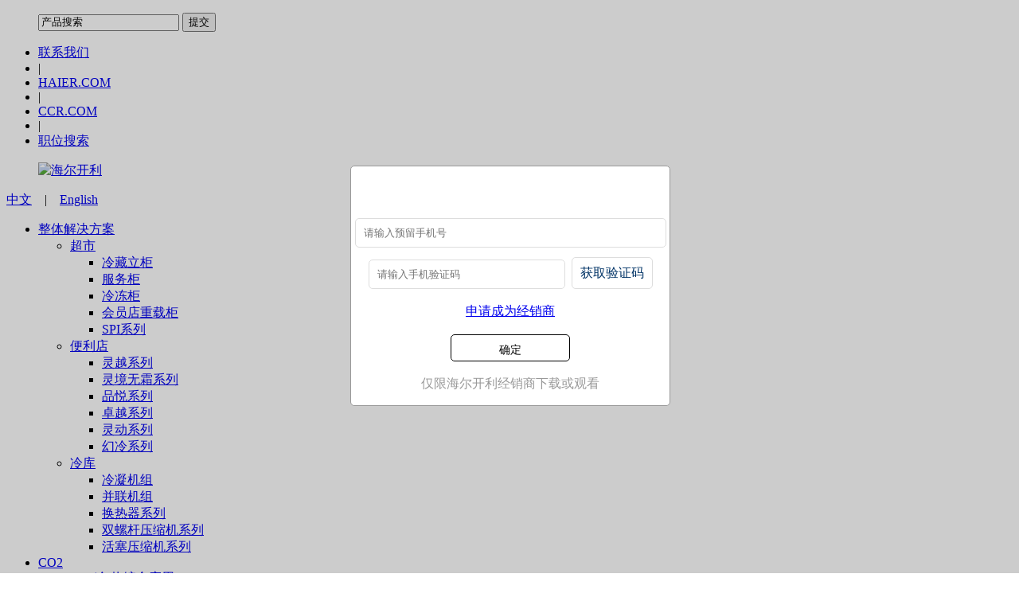

--- FILE ---
content_type: text/html; charset=utf-8
request_url: http://haier-carrier.com/case
body_size: 5088
content:
<!DOCTYPE html PUBLIC "-//W3C//DTD XHTML 1.0 Transitional//EN" "http://www.w3.org/TR/xhtml1/DTD/xhtml1-transitional.dtd">
<html xmlns="http://www.w3.org/1999/xhtml">
<head>
<meta http-equiv="Content-Type" content="text/html; charset=utf-8" />
<meta http-equiv="Content-Security-Policy" content="upgrade-insecure-requests">
<meta name="keywords" content="制冷、冷柜、冷库、便利店、海尔开利" />
<meta name="description" content="海尔开利" />
<title>经销商园地 | 海尔开利</title>
<link href="https://www.haiercarrier.com/theme/pinkone/style.css" rel="stylesheet" type="text/css" />
<script type="text/javascript" src="https://www.haiercarrier.com/theme/pinkone/images/jquery.min.js"></script>
<script type="text/javascript" src="https://www.haiercarrier.com/theme/pinkone/images/global.js"></script>
<script type="text/javascript" src="https://www.haiercarrier.com/theme/pinkone/images/layer.js"></script>
<style type="text/css">

.pageimg{width: 1200px; margin: 30px auto 0; height: 73px;}
.indexlist{width: 1200px; margin: 40px auto 20px;}
.indexlist ul li{width: 360px; float: left; text-align: center; background-color: #FFFFFF; margin: 0 20px; box-shadow: 2px 2px 4px rgba(200,200,200,0.8); margin-bottom: 20px;}
.indexlist ul li div.imgbox{width: 360px;  padding: 30px 0; border-bottom: 1px solid #DDDDDD;}
.indexlist ul li div.imgbox p{ font-size: 18px; color: #222; padding-top: 20px;}
.indexlist ul li a{ display: block; width: 180px; height: 40px; line-height: 40px; margin: 10px auto; text-align: center; font-size: 14px; border:1px solid #152C72; border-radius: 5px; color: #152C72; }
.indexlist ul li a:hover{color: #FFFFFF; background-color:#152C72;}

.pagelist{width: 1200px; margin: 0 auto;}
.pagelist ul li{width: 280px; float: left; text-align: center; background-color: #FFFFFF; margin: 0 10px; margin-bottom: 20px;}
.pagelist ul li div.imgbox{width: 280px;  padding: 50px 0; border-bottom: 1px solid #DDDDDD;}
.pagelist ul li div.imgbox p{ font-size: 18px; color: #222; padding-top: 20px;}
.pagelist ul li a{ display: block; width: 180px; height: 40px; line-height: 40px; margin: 30px auto; text-align: center; font-size: 14px; border:1px solid #152C72; border-radius: 5px; color: #152C72; }
.pagelist ul li a:hover{color: #FFFFFF; background-color:#152C72;}
#codeBox{width: 100%; height: 100%; position: fixed; top: 0; left: 0; z-index: 9999; display: none; background:rgba(0,0,0,0.2); filter: progid:DXImageTransform.Microsoft.gradient(startcolorstr=#7F000000,endcolorstr=#7F000000);}
#codeBox .box{width: 400px; height: 250px; position: absolute; padding-top: 50px; left: 50%; bottom: 50%; margin-left: -200px; margin-bottom: -150px; border: 1px solid #999; background: #FFF; z-index: 99999; text-align: center; border-radius: 5px;}
#codeBox .box input{border: 0; background: #FFF; margin: 0 auto; margin-top: 15px; padding: 10px; border-radius: 5px; border: 1px solid #DDD;}
#codeBox .box button{width: 150px; height: 34px; line-height: 34px; color: #000; font-size: 14px; border: 1px solid #000; border-radius:5px; cursor: pointer; background: #FFF;}
#codeBox .box button:hover{background: #152C72; color: #fff;}
#codeBox .box .close{position: absolute; width: 24px; height: 24px; background: url('https://www.haiercarrier.com/theme/pinkone/images/close.png') center no-repeat; border-radius:12px; top: 10px; right: 10px; cursor: pointer;transition: all 0.2s ease-in-out;
 -webkit-transition: all 0.2s ease-in-out; -moz-transition: all 0.2s ease-in-out; -o-transition: all 0.2s ease-in-out;}
#codeBox .box .close:hover{transform: rotate(180deg);
    -webkit-transform: rotate(180deg);
    -moz-transform: rotate(180deg);
    -o-transform: rotate(180deg);
    -ms-transform: rotate(180deg);}
#smsBtn{display:inline-block; vertical-align: bottom; width:100px; line-height:38px; text-align:center; border: 1px solid #DDD; color:#003366; cursor:pointer; border-radius:5px;}
#smsBtn:hover{color:red;}
#codeBox .getcode{color: #999;}
#codeBox .getcode:hover{text-decoration: underline;}

</style>
</head>
<body>
<div id="wrapper"> <div id="top">
 <div class="wrap">
  <ul class="searchBox">
   <form name="search" id="search" method="get" action="http://haier-carrier.com/">
    <label for="keyword"></label>
    <input name="s" type="text" class="keyword" title="输入您要搜索的产品名称" autocomplete="off" maxlength="128" value="产品搜索" onclick="formClick(this,'产品搜索')">
    <input type="submit" class="btnSearch" value="提交">
   </form>
  </ul>
  <ul class="topNav">
    
      <li><a href="http://haier-carrier.com/contact.html">联系我们</a></li>
   <li class="sep">|</li>    
    
      <li><a href="https://www.haier.com" target="_blank">HAIER.COM</a></li>
   <li class="sep">|</li>    
    
      <li><a href="https://www.carrier.com/commercial-refrigeration/en/eu/" target="_blank">CCR.COM</a></li>
   <li class="sep">|</li>    
    
      <li><a href="https://careers-ccr-ch.icims.com/" target="_blank">职位搜索</a></li>
       
     </ul>
 </div>
</div>
<div id="header">
 <div class="wrap">
  <ul class="logo">
   <a href="http://haier-carrier.com/"><img src="http://www.haiercarrier.com/theme/pinkone/images/logo.png" alt="海尔开利" title="海尔开利" /></a>
  </ul>
  <div class="language"><a href="https://www.haiercarrier.com">中文</a>&nbsp;&nbsp;&nbsp;&nbsp;|&nbsp;&nbsp;&nbsp;&nbsp;<a href="https://en.haiercarrier.com">English</a></div>
  <div class="clear"></div>
 </div>
</div>
<div class="clear"></div>
<div id="nav">
  <ul class="mainNav">
    
   <li class="pp"><a href="http://haier-carrier.com/product">整体解决方案</a> 
      <ul>
        <li><a href="http://haier-carrier.com/product/Supermarket" class="parent">超市</a> 
          <ul>
            <li><a href="http://haier-carrier.com/product/Multidecks">冷藏立柜</a></li>
            <li><a href="http://haier-carrier.com/product/ServiceCounter">服务柜</a></li>
            <li><a href="http://haier-carrier.com/product/CabinetFreezer">冷冻柜</a></li>
            <li><a href="http://haier-carrier.com/product/zhongzaigui">会员店重载柜</a></li>
            <li><a href="http://haier-carrier.com/product/SPISeries">SPI系列</a></li>
           </ul>
      
    </li>
        <li><a href="http://haier-carrier.com/product/ConvenienceStore" class="parent">便利店</a> 
          <ul>
            <li><a href="http://haier-carrier.com/product/lingyue">灵越系列</a></li>
            <li><a href="http://haier-carrier.com/product/Frost-freeSeries">灵境无霜系列</a></li>
            <li><a href="http://haier-carrier.com/product/PinyueSeries">品悦系列</a></li>
            <li><a href="http://haier-carrier.com/product/AdventerSeries">卓越系列</a></li>
            <li><a href="http://haier-carrier.com/product/LDSeries">灵动系列</a></li>
            <li><a href="http://haier-carrier.com/product/CondensingUnit">幻冷系列</a></li>
           </ul>
      
    </li>
        <li><a href="http://haier-carrier.com/product/ColdStorage" class="parent">冷库</a> 
          <ul>
            <li><a href="http://haier-carrier.com/product/Mechanicalsystems">冷凝机组</a></li>
            <li><a href="http://haier-carrier.com/product/lengkubljz">并联机组</a></li>
            <li><a href="http://haier-carrier.com/product/HeatExchanger">换热器系列</a></li>
            <li><a href="http://haier-carrier.com/shuangluogan.html">双螺杆压缩机系列</a></li>
            <li><a href="http://haier-carrier.com/huosai.html">活塞压缩机系列</a></li>
           </ul>
      
    </li>
       </ul>
      </li>
    
   <li class="pp"><a href="http://haier-carrier.com/co2.html">CO2</a> 
      <ul>
        <li><a href="http://haier-carrier.com/co2.html">CO2冷/热综合应用</a> 
      
    </li>
        <li><a href="http://haier-carrier.com/jdal.html">CO2经典案例</a> 
      
    </li>
        <li><a href="http://haier-carrier.com/co2reben.html">CO2热泵</a> 
      
    </li>
       </ul>
      </li>
    
   <li class="pp"><a href="http://haier-carrier.com/management.html">工程管理</a> 
      <ul>
        <li><a href="http://haier-carrier.com/management.html">智慧工地</a> 
      
    </li>
        <li><a href="http://haier-carrier.com/training.html">安装商培训管理体系</a> 
      
    </li>
       </ul>
      </li>
    
   <li class="pp"><a href="http://haier-carrier.com/monitor.html">无忧服务</a> 
      <ul>
        <li><a href="http://haier-carrier.com/monitor.html">智慧云服务平台</a> 
      
    </li>
        <li><a href="http://haier-carrier.com/zhfwjnal.html">智慧服务节能案例（商超）</a> 
      
    </li>
        <li><a href="http://haier-carrier.com/zhfwjnallk.html">智慧服务节能案例（冷库）</a> 
      
    </li>
       </ul>
      </li>
    
   <li class="pp"><a href="http://haier-carrier.com/quanbianpin.html">节能解决方案</a> 
      <ul>
        <li><a href="http://haier-carrier.com/quanbianpin.html">全变频技术</a> 
      
    </li>
        <li><a href="http://haier-carrier.com/carbon.html">二氧化碳技术</a> 
      
    </li>
        <li><a href="http://haier-carrier.com/linkage.html">SPI系统</a> 
      
    </li>
        <li><a href="http://haier-carrier.com/jienengfangan.html">节能方案</a> 
      
    </li>
       </ul>
      </li>
    
   <li class="pp"><a href="http://haier-carrier.com/haierkl.html">公司介绍</a> 
      <ul>
        <li><a href="http://haier-carrier.com/haierkl.html">关于海尔开利</a> 
      
    </li>
        <li><a href="http://haier-carrier.com/carrier.html">关于CCR</a> 
      
    </li>
        <li><a href="http://haier-carrier.com/haier.html">关于海尔</a> 
      
    </li>
        <li><a href="http://haier-carrier.com/contact.html">联系我们</a> 
      
    </li>
       </ul>
      </li>
    
   <li class="pp"><a href="http://haier-carrier.com/news/news">公共关系</a> 
      <ul>
        <li><a href="http://haier-carrier.com/news/news">公司新闻</a> 
      
    </li>
        <li><a href="http://haier-carrier.com/news/Case">成功案例</a> 
      
    </li>
        <li><a href="http://haier-carrier.com/news/Courier">新品快讯</a> 
      
    </li>
        <li><a href="http://haier-carrier.com/case">经销商园地</a> 
      
    </li>
       </ul>
      </li>
      <div class="clear"></div>
  </ul>
</div>  <div class="pageimg" style="background: url('/images/page/yuandi.jpg') no-repeat center;"></div>
 <div class="wrap mb">
  <div id="pageIn" style="background-color: #EEEEEE;"> 
   <div class="indexlist">
    <ul>
            <li>
        <div class="imgbox">
          <img src="/images/category/1650704507.jpg" width="300" height="170" />
          <p>超市</p>
        </div>
        <a href="http://haier-carrier.com/product/Supermarket">了解更多</a>
      </li>
            <li>
        <div class="imgbox">
          <img src="/images/category/1650704530.jpg" width="300" height="170" />
          <p>便利店</p>
        </div>
        <a href="http://haier-carrier.com/product/ConvenienceStore">了解更多</a>
      </li>
            <li>
        <div class="imgbox">
          <img src="/images/category/1650704547.jpg" width="300" height="170" />
          <p>冷库</p>
        </div>
        <a href="http://haier-carrier.com/case/ColdStorage">了解更多</a>
      </li>
            <li>
        <div class="imgbox">
          <img src="/images/category/1650789324.jpg" width="300" height="170" />
          <p>二氧化碳制冷</p>
        </div>
        <a href="http://haier-carrier.com/case/eryanghuatan">了解更多</a>
      </li>
            <li>
        <div class="imgbox">
          <img src="/images/category/1650789343.jpg" width="300" height="170" />
          <p>远程监控</p>
        </div>
        <a href="http://haier-carrier.com/case/jiankong">了解更多</a>
      </li>
            <li>
        <div class="imgbox">
          <img src="/images/category/1650789357.jpg" width="300" height="170" />
          <p>业态案例</p>
        </div>
        <a href="http://haier-carrier.com/case/anli">了解更多</a>
      </li>
            <li>
        <div class="imgbox">
          <img src="/images/category/1650789367.jpg" width="300" height="170" />
          <p>公司介绍</p>
        </div>
        <a href="http://haier-carrier.com/case/jieshao">了解更多</a>
      </li>
            <li>
        <div class="imgbox">
          <img src="/images/category/1682415183.jpg" width="300" height="170" />
          <p>合作商大会</p>
        </div>
        <a href="http://haier-carrier.com/case/hezuoshangdahui">了解更多</a>
      </li>
            <li>
        <div class="imgbox">
          <img src="/images/category/1686274911.jpg" width="300" height="170" />
          <p>优秀案例视频</p>
        </div>
        <a href="http://haier-carrier.com/case/youxiuanlie">了解更多</a>
      </li>
          </ul>
    <div class="clear"></div>
   </div>
  </div>
  <div class="clear"></div>
 </div>
 <div id="onlineService">
 <div class="onlineIcon">在线客服</div>
 <div id="pop">
  <img src="/images/page/wechat.jpg" width=200 height=200 />
 </div>
 <p class="goTop"><a href="javascript:;" onfocus="this.blur();" class="goBtn"></a></p>
</div> <div id="footer">
 <div class="wrap">
  	<div class="footNav">
  		<div class="blogo"><img src="/images/page/logo.png" width="227" height="93"/></div>
  		<div class="wechat"><p>联系我们</p><img src="/images/page/wechat.jpg" width="120" height="120"/><p>微信公众号</p></div>
  		<ul class="parentul">
		  			  	<li class="parentli">
		  		<a>公司介绍</a>
		  		<ul class="childul">
		  					  			<li class="childli"><a href="http://haier-carrier.com/contact.html">关于海尔开利</a></li>
		  					  			<li class="childli"><a href="http://haier-carrier.com/carrier.html">关于CCR</a></li>
		  					  			<li class="childli"><a href="http://haier-carrier.com/carrier.html">关于海尔</a></li>
		  					  			<li class="childli"><a href="http://haier-carrier.com/contact.html">联系我们</a></li>
		  					  		</ul>
		  	</li>
		  			  	<li class="parentli">
		  		<a>节能解决方案</a>
		  		<ul class="childul">
		  					  			<li class="childli"><a href="http://haier-carrier.com/quanbianpin.html">全变频技术</a></li>
		  					  			<li class="childli"><a href="http://haier-carrier.com/carbon.html">二氧化碳技术</a></li>
		  					  			<li class="childli"><a href="http://haier-carrier.com/linkage.html">SPI系统</a></li>
		  					  			<li class="childli"><a href="http://haier-carrier.com/jienengfangan.html">节能案例</a></li>
		  					  		</ul>
		  	</li>
		  			  	<li class="parentli">
		  		<a>工程管理</a>
		  		<ul class="childul">
		  					  			<li class="childli"><a href="http://haier-carrier.com/management.html">智慧工地</a></li>
		  					  			<li class="childli"><a href="http://haier-carrier.com/training.html">安装商培训管理体系</a></li>
		  					  		</ul>
		  	</li>
		  			  	<li class="parentli">
		  		<a>无忧服务</a>
		  		<ul class="childul">
		  					  			<li class="childli"><a href="http://haier-carrier.com/monitor.html">智慧云服务平台</a></li>
		  					  			<li class="childli"><a href="http://haier-carrier.com/zhfwjnal.html">智慧服务节能案例(商超)</a></li>
		  					  			<li class="childli"><a href="http://haier-carrier.com/zhfwjnallk.html">智慧服务节能案例(冷库)</a></li>
		  					  		</ul>
		  	</li>
		  		  	</ul>
	  	<div class="clear"></div>
  	</div>
  	<div class="copyRight">© 海尔开利 2020 All Rights Reserved.  <a href="https://beian.miit.gov.cn/" target="_blank">鲁ICP备2022034106</a></div>
  </div>
</div>
<div style="display:none"><script>
var _hmt = _hmt || [];
(function() {
  var hm = document.createElement("script");
  hm.src = "https://hm.baidu.com/hm.js?019d8a4495fb769b136a98519dcb9f3b";
  var s = document.getElementsByTagName("script")[0]; 
  s.parentNode.insertBefore(hm, s);
})();
</script>
<script>
var _hmt = _hmt || [];
(function() {
  var hm = document.createElement("script");
  hm.src = "https://hm.baidu.com/hm.js?01aa5ced74f876c6152a01148b9c1000";
  var s = document.getElementsByTagName("script")[0]; 
  s.parentNode.insertBefore(hm, s);
})();
</script>
</div>
 </div>
 <div id="codeBox"  style="display:block" >
    <div class="box">
        <!--span class="close" onclick="hideBox(this)"></span-->
        <input type="text" id="mobile" placeholder="请输入预留手机号" size="45"><br>
        <input type="text" id="code" placeholder="请输入手机验证码" size="27">&nbsp;&nbsp;<span id="smsBtn" onclick="javascript:getCode();">获取验证码</span><br><br>
        <a href="/guestbook.php?action=code" target="_blank" class="guestbtn">申请成为经销商</a><br><br>
        <button onclick="getPdf();">确定</button><br><br>
        <a class="getcode">仅限海尔开利经销商下载或观看</a>
    </div>
 </div>
 
 <script type="text/javascript">
 var getPdf = function(obj)
  {
    if(checkMobile() == false || checkCode() == false || testCode() == false){ return false; }
    $("#codeBox").hide();
    location.reload(true);
  }
  var hideBox = function(obj)
  {
    $(obj).parents("div").hide();
  }
  var checkMobile = function()
  {
    var mobile = $("#mobile").val();
    var mobstr = /^(((13[0-9]{1})|(14[0-9]{1})|(15[0-9]{1})|(16[0-9]{1})|(17[0-9]{1})|(18[0-9]{1})|(19[0-9]{1})|(85[0-9]{1}))+\d{8})$/;
    if(mobile == '')
    {
        layer.msg('手机号码不能为空');
        return false;
    }
    if(mobile.length != 11 || !mobstr.test(mobile))
    {
        layer.msg('手机号格式不正确');
        return false;
    }
  }
  var checkCode = function()
  {
    var code = $("#code").val();
    if(code == '')
    {
        layer.msg('请输入手机验证码');
        return false;
    }
  }
  function testMobile() {
    if(checkMobile() == false)
    {   
        return false;
    }
    var status = false;
    var mobile = $("#mobile").val();
    $.ajax({
      type: 'POST',
      url: '/download.php',
      data: {action:'testmobile', mobile: mobile},
      dataType: "text",
      async: false,
      success: function(data) {
        if (data == 'success') {
            status = true;
        }
        else
        {
            layer.msg('该手机号不存在，请联系客服');
        }
      },
      error: function() {
          layer.msg('系统错误，请刷新重试');
      }
    });
    return status;
  }
  var getCode = function()
  {
    if (checkMobile() == false || testMobile() == false) {
        return false
    };
    $("#smsBtn").attr("onclick", '');
    $("#smsBtn").css({"background-color":"#ddd","color":"#666"}).html('<label>60</label>秒后重新发送');
    var mobile = $("#mobile").val();
    $.ajax({
        type: 'POST',
        url: "/sms/demo/sendSms.php",
        data: {mobile: mobile},
        dataType: "text",
        success: function(data) {
            if (data == 'success') {
                setTimeout("telTimer()", 1000)
            }
            else
            {
                layer.msg('发送失败，请重试');
                $("#smsBtn").css({"background-color":"#f06000","color":"#fff"}).text('获取验证码');
                $("#smsBtn").attr('onclick', 'getCode()');
            }
        },
        error: function() {
            $("#smsBtn").css({"background-color":"#f06000","color":"#fff"}).text('获取验证码');
            $("#smsBtn").attr('onclick', 'getCode()');
            layer.msg('系统错误，请刷新重试');
        }
    })
  }
  var telTimer = function() {
    var time = $("#smsBtn label").text();
    time = parseInt(time, 10);
    if (time > 1) {
        $("#smsBtn label").text(time - 1);
        setTimeout("telTimer()", 1000)
    } else {
        $("#smsBtn").css({"background-color":"#f06000","color":"#fff"}).text('获取验证码');
        $("#smsBtn").attr('onclick', 'getCode()')
    }
  }
  function testCode() {
    if(checkCode() == false)
    {   
        return false;
    }
    var stop = false;
    var mobile = $("#mobile").val();
    var code = $("#code").val();
    $.ajax({
        type: 'POST',
        url: '/download.php',
        data: {action:'testcode', mobile:mobile, code: code},
        dataType: "text",
        async: false,
        success: function(data) {
            if (data == 'success') {
                //$("#codeBox").hide();
                location.reload();
            }
            else
            {
                layer.msg('验证码不正确');
            }
        },
        error: function() {
            layer.msg('验证码已失效请重新获取');
        }
    });
    return stop;
  };
 </script>
 
</body>
</html>